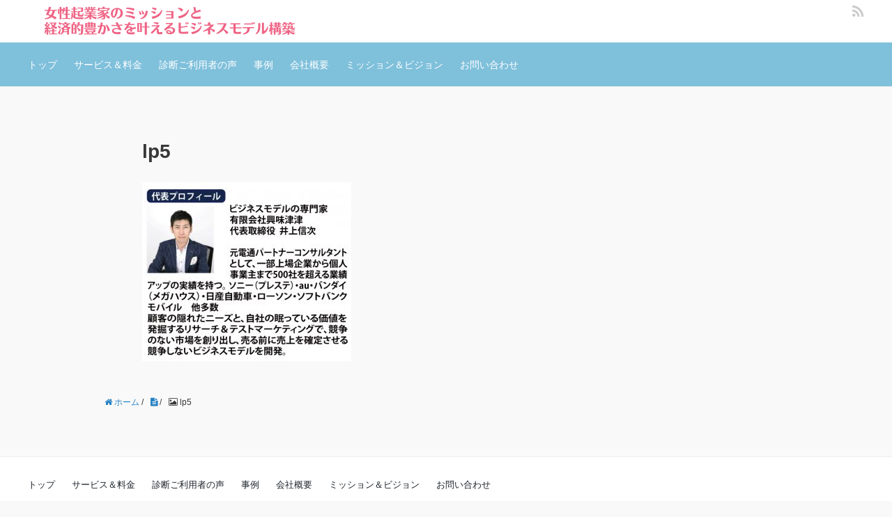

--- FILE ---
content_type: text/html; charset=UTF-8
request_url: https://shin-2.com/n/lp5/
body_size: 38761
content:
<!DOCTYPE HTML>
<html lang="ja">
<head prefix="og: http://ogp.me/ns# fb: http://ogp.me/ns/fb# article: http://ogp.me/ns/article#">
	<meta charset="UTF-8">
	
	<meta name="viewport" content="width=device-width,initial-scale=1.0">
	<!--[if lt IE 9]>
    <script src="http://html5shiv.googlecode.com/svn/trunk/html5.js"></script>
  <![endif]-->


		<!-- All in One SEO 4.0.18 -->
		<title>lp5 | 女性起業家のミッション実現と経済的豊かさを叶えるビジネスモデル構築</title>
		<meta property="og:site_name" content="女性起業家のミッション実現と経済的豊かさを叶えるビジネスモデル構築 |" />
		<meta property="og:type" content="article" />
		<meta property="og:title" content="lp5 | 女性起業家のミッション実現と経済的豊かさを叶えるビジネスモデル構築" />
		<meta property="article:published_time" content="2019-01-03T17:33:09Z" />
		<meta property="article:modified_time" content="2019-01-03T17:33:09Z" />
		<meta property="twitter:card" content="summary" />
		<meta property="twitter:domain" content="shin-2.com" />
		<meta property="twitter:title" content="lp5 | 女性起業家のミッション実現と経済的豊かさを叶えるビジネスモデル構築" />
		<meta name="google" content="nositelinkssearchbox" />
		<script type="application/ld+json" class="aioseo-schema">
			{"@context":"https:\/\/schema.org","@graph":[{"@type":"WebSite","@id":"https:\/\/shin-2.com\/#website","url":"https:\/\/shin-2.com\/","name":"\u5973\u6027\u8d77\u696d\u5bb6\u306e\u30df\u30c3\u30b7\u30e7\u30f3\u5b9f\u73fe\u3068\u7d4c\u6e08\u7684\u8c4a\u304b\u3055\u3092\u53f6\u3048\u308b\u30d3\u30b8\u30cd\u30b9\u30e2\u30c7\u30eb\u69cb\u7bc9","publisher":{"@id":"https:\/\/shin-2.com\/#organization"}},{"@type":"Organization","@id":"https:\/\/shin-2.com\/#organization","name":"\u5973\u6027\u8d77\u696d\u5bb6\u306e\u30df\u30c3\u30b7\u30e7\u30f3\u5b9f\u73fe\u3068\u7d4c\u6e08\u7684\u8c4a\u304b\u3055\u3092\u53f6\u3048\u308b\u30d3\u30b8\u30cd\u30b9\u30e2\u30c7\u30eb\u69cb\u7bc9","url":"https:\/\/shin-2.com\/"},{"@type":"BreadcrumbList","@id":"https:\/\/shin-2.com\/n\/lp5\/#breadcrumblist","itemListElement":[{"@type":"ListItem","@id":"https:\/\/shin-2.com\/#listItem","position":"1","item":{"@id":"https:\/\/shin-2.com\/#item","name":"\u30db\u30fc\u30e0","url":"https:\/\/shin-2.com\/"},"nextItem":"https:\/\/shin-2.com\/n\/lp5\/#listItem"},{"@type":"ListItem","@id":"https:\/\/shin-2.com\/n\/lp5\/#listItem","position":"2","item":{"@id":"https:\/\/shin-2.com\/n\/lp5\/#item","name":"lp5","url":"https:\/\/shin-2.com\/n\/lp5\/"},"previousItem":"https:\/\/shin-2.com\/#listItem"}]},{"@type":"Person","@id":"https:\/\/shin-2.com\/author\/shinji-inoue\/#author","url":"https:\/\/shin-2.com\/author\/shinji-inoue\/","name":"shinji.inoue","image":{"@type":"ImageObject","@id":"https:\/\/shin-2.com\/n\/lp5\/#authorImage","url":"https:\/\/secure.gravatar.com\/avatar\/375a2acf283241995b6de26250553da2?s=96&d=mm&r=g","width":"96","height":"96","caption":"shinji.inoue"}},{"@type":"ItemPage","@id":"https:\/\/shin-2.com\/n\/lp5\/#itempage","url":"https:\/\/shin-2.com\/n\/lp5\/","name":"lp5 | \u5973\u6027\u8d77\u696d\u5bb6\u306e\u30df\u30c3\u30b7\u30e7\u30f3\u5b9f\u73fe\u3068\u7d4c\u6e08\u7684\u8c4a\u304b\u3055\u3092\u53f6\u3048\u308b\u30d3\u30b8\u30cd\u30b9\u30e2\u30c7\u30eb\u69cb\u7bc9","inLanguage":"ja","isPartOf":{"@id":"https:\/\/shin-2.com\/#website"},"breadcrumb":{"@id":"https:\/\/shin-2.com\/n\/lp5\/#breadcrumblist"},"datePublished":"2019-01-03T17:33:09+09:00","dateModified":"2019-01-03T17:33:09+09:00"}]}
		</script>
		<!-- All in One SEO -->

	    <script>
	        var ajaxurl = "https://shin-2.com/symbio/wp-admin/admin-ajax.php";
	    </script>
	<meta name="keywords" content="" />
<meta name="description" content="" />
<meta name="robots" content="index" />
<meta property="og:title" content="lp5" />
<meta property="og:type" content="article" />
<meta property="og:description" content="" />
<meta property="og:url" content="https://shin-2.com/n/lp5/" />
<meta property="og:image" content="" />
<meta property="og:locale" content="ja_JP" />
<meta property="og:site_name" content="女性起業家のミッション実現と経済的豊かさを叶えるビジネスモデル構築" />
<link href="https://plus.google.com/" rel="publisher" />
		<!-- This site uses the Google Analytics by MonsterInsights plugin v7.16.2 - Using Analytics tracking - https://www.monsterinsights.com/ -->
							<script src="//www.googletagmanager.com/gtag/js?id=UA-31095612-1"  type="text/javascript" data-cfasync="false"></script>
			<script type="text/javascript" data-cfasync="false">
				var mi_version = '7.16.2';
				var mi_track_user = true;
				var mi_no_track_reason = '';
				
								var disableStr = 'ga-disable-UA-31095612-1';

				/* Function to detect opted out users */
				function __gtagTrackerIsOptedOut() {
					return document.cookie.indexOf( disableStr + '=true' ) > - 1;
				}

				/* Disable tracking if the opt-out cookie exists. */
				if ( __gtagTrackerIsOptedOut() ) {
					window[disableStr] = true;
				}

				/* Opt-out function */
				function __gtagTrackerOptout() {
					document.cookie = disableStr + '=true; expires=Thu, 31 Dec 2099 23:59:59 UTC; path=/';
					window[disableStr] = true;
				}

				if ( 'undefined' === typeof gaOptout ) {
					function gaOptout() {
						__gtagTrackerOptout();
					}
				}
								window.dataLayer = window.dataLayer || [];
				if ( mi_track_user ) {
					function __gtagTracker() {dataLayer.push( arguments );}
					__gtagTracker( 'js', new Date() );
					__gtagTracker( 'set', {
						'developer_id.dZGIzZG' : true,
						                    });
					__gtagTracker( 'config', 'UA-31095612-1', {
						forceSSL:true,					} );
										window.gtag = __gtagTracker;										(
						function () {
							/* https://developers.google.com/analytics/devguides/collection/analyticsjs/ */
							/* ga and __gaTracker compatibility shim. */
							var noopfn = function () {
								return null;
							};
							var newtracker = function () {
								return new Tracker();
							};
							var Tracker = function () {
								return null;
							};
							var p = Tracker.prototype;
							p.get = noopfn;
							p.set = noopfn;
							p.send = function (){
								var args = Array.prototype.slice.call(arguments);
								args.unshift( 'send' );
								__gaTracker.apply(null, args);
							};
							var __gaTracker = function () {
								var len = arguments.length;
								if ( len === 0 ) {
									return;
								}
								var f = arguments[len - 1];
								if ( typeof f !== 'object' || f === null || typeof f.hitCallback !== 'function' ) {
									if ( 'send' === arguments[0] ) {
										var hitConverted, hitObject = false, action;
										if ( 'event' === arguments[1] ) {
											if ( 'undefined' !== typeof arguments[3] ) {
												hitObject = {
													'eventAction': arguments[3],
													'eventCategory': arguments[2],
													'eventLabel': arguments[4],
													'value': arguments[5] ? arguments[5] : 1,
												}
											}
										}
										if ( typeof arguments[2] === 'object' ) {
											hitObject = arguments[2];
										}
										if ( 'undefined' !== typeof (
											arguments[1].hitType
										) ) {
											hitObject = arguments[1];
										}
										if ( hitObject ) {
											action = 'timing' === arguments[1].hitType ? 'timing_complete' : hitObject.eventAction;
											hitConverted = mapArgs( hitObject );
											__gtagTracker( 'event', action, hitConverted );
										}
									}
									return;
								}

								function mapArgs( args ) {
									var gaKey, hit = {};
									var gaMap = {
										'eventCategory': 'event_category',
										'eventAction': 'event_action',
										'eventLabel': 'event_label',
										'eventValue': 'event_value',
										'nonInteraction': 'non_interaction',
										'timingCategory': 'event_category',
										'timingVar': 'name',
										'timingValue': 'value',
										'timingLabel': 'event_label',
									};
									for ( gaKey in gaMap ) {
										if ( 'undefined' !== typeof args[gaKey] ) {
											hit[gaMap[gaKey]] = args[gaKey];
										}
									}
									return hit;
								}

								try {
									f.hitCallback();
								} catch ( ex ) {
								}
							};
							__gaTracker.create = newtracker;
							__gaTracker.getByName = newtracker;
							__gaTracker.getAll = function () {
								return [];
							};
							__gaTracker.remove = noopfn;
							__gaTracker.loaded = true;
							window['__gaTracker'] = __gaTracker;
						}
					)();
									} else {
										console.log( "" );
					( function () {
							function __gtagTracker() {
								return null;
							}
							window['__gtagTracker'] = __gtagTracker;
							window['gtag'] = __gtagTracker;
					} )();
									}
			</script>
				<!-- / Google Analytics by MonsterInsights -->
		<script type="text/javascript">
window._wpemojiSettings = {"baseUrl":"https:\/\/s.w.org\/images\/core\/emoji\/14.0.0\/72x72\/","ext":".png","svgUrl":"https:\/\/s.w.org\/images\/core\/emoji\/14.0.0\/svg\/","svgExt":".svg","source":{"concatemoji":"https:\/\/shin-2.com\/symbio\/wp-includes\/js\/wp-emoji-release.min.js?ver=6.2.8"}};
/*! This file is auto-generated */
!function(e,a,t){var n,r,o,i=a.createElement("canvas"),p=i.getContext&&i.getContext("2d");function s(e,t){p.clearRect(0,0,i.width,i.height),p.fillText(e,0,0);e=i.toDataURL();return p.clearRect(0,0,i.width,i.height),p.fillText(t,0,0),e===i.toDataURL()}function c(e){var t=a.createElement("script");t.src=e,t.defer=t.type="text/javascript",a.getElementsByTagName("head")[0].appendChild(t)}for(o=Array("flag","emoji"),t.supports={everything:!0,everythingExceptFlag:!0},r=0;r<o.length;r++)t.supports[o[r]]=function(e){if(p&&p.fillText)switch(p.textBaseline="top",p.font="600 32px Arial",e){case"flag":return s("\ud83c\udff3\ufe0f\u200d\u26a7\ufe0f","\ud83c\udff3\ufe0f\u200b\u26a7\ufe0f")?!1:!s("\ud83c\uddfa\ud83c\uddf3","\ud83c\uddfa\u200b\ud83c\uddf3")&&!s("\ud83c\udff4\udb40\udc67\udb40\udc62\udb40\udc65\udb40\udc6e\udb40\udc67\udb40\udc7f","\ud83c\udff4\u200b\udb40\udc67\u200b\udb40\udc62\u200b\udb40\udc65\u200b\udb40\udc6e\u200b\udb40\udc67\u200b\udb40\udc7f");case"emoji":return!s("\ud83e\udef1\ud83c\udffb\u200d\ud83e\udef2\ud83c\udfff","\ud83e\udef1\ud83c\udffb\u200b\ud83e\udef2\ud83c\udfff")}return!1}(o[r]),t.supports.everything=t.supports.everything&&t.supports[o[r]],"flag"!==o[r]&&(t.supports.everythingExceptFlag=t.supports.everythingExceptFlag&&t.supports[o[r]]);t.supports.everythingExceptFlag=t.supports.everythingExceptFlag&&!t.supports.flag,t.DOMReady=!1,t.readyCallback=function(){t.DOMReady=!0},t.supports.everything||(n=function(){t.readyCallback()},a.addEventListener?(a.addEventListener("DOMContentLoaded",n,!1),e.addEventListener("load",n,!1)):(e.attachEvent("onload",n),a.attachEvent("onreadystatechange",function(){"complete"===a.readyState&&t.readyCallback()})),(e=t.source||{}).concatemoji?c(e.concatemoji):e.wpemoji&&e.twemoji&&(c(e.twemoji),c(e.wpemoji)))}(window,document,window._wpemojiSettings);
</script>
<style type="text/css">
img.wp-smiley,
img.emoji {
	display: inline !important;
	border: none !important;
	box-shadow: none !important;
	height: 1em !important;
	width: 1em !important;
	margin: 0 0.07em !important;
	vertical-align: -0.1em !important;
	background: none !important;
	padding: 0 !important;
}
</style>
	<link rel='stylesheet' id='base-css-css' href='https://shin-2.com/symbio/wp-content/themes/xeory_base/base.css?ver=6.2.8' type='text/css' media='all' />
<link rel='stylesheet' id='main-css-css' href='https://shin-2.com/symbio/wp-content/themes/xeory_base_child/style.css?ver=6.2.8' type='text/css' media='all' />
<link rel='stylesheet' id='font-awesome-css' href='https://shin-2.com/symbio/wp-content/plugins/elementor/assets/lib/font-awesome/css/font-awesome.min.css?ver=4.7.0' type='text/css' media='all' />
<link rel='stylesheet' id='wp-block-library-css' href='https://shin-2.com/symbio/wp-includes/css/dist/block-library/style.min.css?ver=6.2.8' type='text/css' media='all' />
<link rel='stylesheet' id='classic-theme-styles-css' href='https://shin-2.com/symbio/wp-includes/css/classic-themes.min.css?ver=6.2.8' type='text/css' media='all' />
<style id='global-styles-inline-css' type='text/css'>
body{--wp--preset--color--black: #000000;--wp--preset--color--cyan-bluish-gray: #abb8c3;--wp--preset--color--white: #ffffff;--wp--preset--color--pale-pink: #f78da7;--wp--preset--color--vivid-red: #cf2e2e;--wp--preset--color--luminous-vivid-orange: #ff6900;--wp--preset--color--luminous-vivid-amber: #fcb900;--wp--preset--color--light-green-cyan: #7bdcb5;--wp--preset--color--vivid-green-cyan: #00d084;--wp--preset--color--pale-cyan-blue: #8ed1fc;--wp--preset--color--vivid-cyan-blue: #0693e3;--wp--preset--color--vivid-purple: #9b51e0;--wp--preset--gradient--vivid-cyan-blue-to-vivid-purple: linear-gradient(135deg,rgba(6,147,227,1) 0%,rgb(155,81,224) 100%);--wp--preset--gradient--light-green-cyan-to-vivid-green-cyan: linear-gradient(135deg,rgb(122,220,180) 0%,rgb(0,208,130) 100%);--wp--preset--gradient--luminous-vivid-amber-to-luminous-vivid-orange: linear-gradient(135deg,rgba(252,185,0,1) 0%,rgba(255,105,0,1) 100%);--wp--preset--gradient--luminous-vivid-orange-to-vivid-red: linear-gradient(135deg,rgba(255,105,0,1) 0%,rgb(207,46,46) 100%);--wp--preset--gradient--very-light-gray-to-cyan-bluish-gray: linear-gradient(135deg,rgb(238,238,238) 0%,rgb(169,184,195) 100%);--wp--preset--gradient--cool-to-warm-spectrum: linear-gradient(135deg,rgb(74,234,220) 0%,rgb(151,120,209) 20%,rgb(207,42,186) 40%,rgb(238,44,130) 60%,rgb(251,105,98) 80%,rgb(254,248,76) 100%);--wp--preset--gradient--blush-light-purple: linear-gradient(135deg,rgb(255,206,236) 0%,rgb(152,150,240) 100%);--wp--preset--gradient--blush-bordeaux: linear-gradient(135deg,rgb(254,205,165) 0%,rgb(254,45,45) 50%,rgb(107,0,62) 100%);--wp--preset--gradient--luminous-dusk: linear-gradient(135deg,rgb(255,203,112) 0%,rgb(199,81,192) 50%,rgb(65,88,208) 100%);--wp--preset--gradient--pale-ocean: linear-gradient(135deg,rgb(255,245,203) 0%,rgb(182,227,212) 50%,rgb(51,167,181) 100%);--wp--preset--gradient--electric-grass: linear-gradient(135deg,rgb(202,248,128) 0%,rgb(113,206,126) 100%);--wp--preset--gradient--midnight: linear-gradient(135deg,rgb(2,3,129) 0%,rgb(40,116,252) 100%);--wp--preset--duotone--dark-grayscale: url('#wp-duotone-dark-grayscale');--wp--preset--duotone--grayscale: url('#wp-duotone-grayscale');--wp--preset--duotone--purple-yellow: url('#wp-duotone-purple-yellow');--wp--preset--duotone--blue-red: url('#wp-duotone-blue-red');--wp--preset--duotone--midnight: url('#wp-duotone-midnight');--wp--preset--duotone--magenta-yellow: url('#wp-duotone-magenta-yellow');--wp--preset--duotone--purple-green: url('#wp-duotone-purple-green');--wp--preset--duotone--blue-orange: url('#wp-duotone-blue-orange');--wp--preset--font-size--small: 13px;--wp--preset--font-size--medium: 20px;--wp--preset--font-size--large: 36px;--wp--preset--font-size--x-large: 42px;--wp--preset--spacing--20: 0.44rem;--wp--preset--spacing--30: 0.67rem;--wp--preset--spacing--40: 1rem;--wp--preset--spacing--50: 1.5rem;--wp--preset--spacing--60: 2.25rem;--wp--preset--spacing--70: 3.38rem;--wp--preset--spacing--80: 5.06rem;--wp--preset--shadow--natural: 6px 6px 9px rgba(0, 0, 0, 0.2);--wp--preset--shadow--deep: 12px 12px 50px rgba(0, 0, 0, 0.4);--wp--preset--shadow--sharp: 6px 6px 0px rgba(0, 0, 0, 0.2);--wp--preset--shadow--outlined: 6px 6px 0px -3px rgba(255, 255, 255, 1), 6px 6px rgba(0, 0, 0, 1);--wp--preset--shadow--crisp: 6px 6px 0px rgba(0, 0, 0, 1);}:where(.is-layout-flex){gap: 0.5em;}body .is-layout-flow > .alignleft{float: left;margin-inline-start: 0;margin-inline-end: 2em;}body .is-layout-flow > .alignright{float: right;margin-inline-start: 2em;margin-inline-end: 0;}body .is-layout-flow > .aligncenter{margin-left: auto !important;margin-right: auto !important;}body .is-layout-constrained > .alignleft{float: left;margin-inline-start: 0;margin-inline-end: 2em;}body .is-layout-constrained > .alignright{float: right;margin-inline-start: 2em;margin-inline-end: 0;}body .is-layout-constrained > .aligncenter{margin-left: auto !important;margin-right: auto !important;}body .is-layout-constrained > :where(:not(.alignleft):not(.alignright):not(.alignfull)){max-width: var(--wp--style--global--content-size);margin-left: auto !important;margin-right: auto !important;}body .is-layout-constrained > .alignwide{max-width: var(--wp--style--global--wide-size);}body .is-layout-flex{display: flex;}body .is-layout-flex{flex-wrap: wrap;align-items: center;}body .is-layout-flex > *{margin: 0;}:where(.wp-block-columns.is-layout-flex){gap: 2em;}.has-black-color{color: var(--wp--preset--color--black) !important;}.has-cyan-bluish-gray-color{color: var(--wp--preset--color--cyan-bluish-gray) !important;}.has-white-color{color: var(--wp--preset--color--white) !important;}.has-pale-pink-color{color: var(--wp--preset--color--pale-pink) !important;}.has-vivid-red-color{color: var(--wp--preset--color--vivid-red) !important;}.has-luminous-vivid-orange-color{color: var(--wp--preset--color--luminous-vivid-orange) !important;}.has-luminous-vivid-amber-color{color: var(--wp--preset--color--luminous-vivid-amber) !important;}.has-light-green-cyan-color{color: var(--wp--preset--color--light-green-cyan) !important;}.has-vivid-green-cyan-color{color: var(--wp--preset--color--vivid-green-cyan) !important;}.has-pale-cyan-blue-color{color: var(--wp--preset--color--pale-cyan-blue) !important;}.has-vivid-cyan-blue-color{color: var(--wp--preset--color--vivid-cyan-blue) !important;}.has-vivid-purple-color{color: var(--wp--preset--color--vivid-purple) !important;}.has-black-background-color{background-color: var(--wp--preset--color--black) !important;}.has-cyan-bluish-gray-background-color{background-color: var(--wp--preset--color--cyan-bluish-gray) !important;}.has-white-background-color{background-color: var(--wp--preset--color--white) !important;}.has-pale-pink-background-color{background-color: var(--wp--preset--color--pale-pink) !important;}.has-vivid-red-background-color{background-color: var(--wp--preset--color--vivid-red) !important;}.has-luminous-vivid-orange-background-color{background-color: var(--wp--preset--color--luminous-vivid-orange) !important;}.has-luminous-vivid-amber-background-color{background-color: var(--wp--preset--color--luminous-vivid-amber) !important;}.has-light-green-cyan-background-color{background-color: var(--wp--preset--color--light-green-cyan) !important;}.has-vivid-green-cyan-background-color{background-color: var(--wp--preset--color--vivid-green-cyan) !important;}.has-pale-cyan-blue-background-color{background-color: var(--wp--preset--color--pale-cyan-blue) !important;}.has-vivid-cyan-blue-background-color{background-color: var(--wp--preset--color--vivid-cyan-blue) !important;}.has-vivid-purple-background-color{background-color: var(--wp--preset--color--vivid-purple) !important;}.has-black-border-color{border-color: var(--wp--preset--color--black) !important;}.has-cyan-bluish-gray-border-color{border-color: var(--wp--preset--color--cyan-bluish-gray) !important;}.has-white-border-color{border-color: var(--wp--preset--color--white) !important;}.has-pale-pink-border-color{border-color: var(--wp--preset--color--pale-pink) !important;}.has-vivid-red-border-color{border-color: var(--wp--preset--color--vivid-red) !important;}.has-luminous-vivid-orange-border-color{border-color: var(--wp--preset--color--luminous-vivid-orange) !important;}.has-luminous-vivid-amber-border-color{border-color: var(--wp--preset--color--luminous-vivid-amber) !important;}.has-light-green-cyan-border-color{border-color: var(--wp--preset--color--light-green-cyan) !important;}.has-vivid-green-cyan-border-color{border-color: var(--wp--preset--color--vivid-green-cyan) !important;}.has-pale-cyan-blue-border-color{border-color: var(--wp--preset--color--pale-cyan-blue) !important;}.has-vivid-cyan-blue-border-color{border-color: var(--wp--preset--color--vivid-cyan-blue) !important;}.has-vivid-purple-border-color{border-color: var(--wp--preset--color--vivid-purple) !important;}.has-vivid-cyan-blue-to-vivid-purple-gradient-background{background: var(--wp--preset--gradient--vivid-cyan-blue-to-vivid-purple) !important;}.has-light-green-cyan-to-vivid-green-cyan-gradient-background{background: var(--wp--preset--gradient--light-green-cyan-to-vivid-green-cyan) !important;}.has-luminous-vivid-amber-to-luminous-vivid-orange-gradient-background{background: var(--wp--preset--gradient--luminous-vivid-amber-to-luminous-vivid-orange) !important;}.has-luminous-vivid-orange-to-vivid-red-gradient-background{background: var(--wp--preset--gradient--luminous-vivid-orange-to-vivid-red) !important;}.has-very-light-gray-to-cyan-bluish-gray-gradient-background{background: var(--wp--preset--gradient--very-light-gray-to-cyan-bluish-gray) !important;}.has-cool-to-warm-spectrum-gradient-background{background: var(--wp--preset--gradient--cool-to-warm-spectrum) !important;}.has-blush-light-purple-gradient-background{background: var(--wp--preset--gradient--blush-light-purple) !important;}.has-blush-bordeaux-gradient-background{background: var(--wp--preset--gradient--blush-bordeaux) !important;}.has-luminous-dusk-gradient-background{background: var(--wp--preset--gradient--luminous-dusk) !important;}.has-pale-ocean-gradient-background{background: var(--wp--preset--gradient--pale-ocean) !important;}.has-electric-grass-gradient-background{background: var(--wp--preset--gradient--electric-grass) !important;}.has-midnight-gradient-background{background: var(--wp--preset--gradient--midnight) !important;}.has-small-font-size{font-size: var(--wp--preset--font-size--small) !important;}.has-medium-font-size{font-size: var(--wp--preset--font-size--medium) !important;}.has-large-font-size{font-size: var(--wp--preset--font-size--large) !important;}.has-x-large-font-size{font-size: var(--wp--preset--font-size--x-large) !important;}
.wp-block-navigation a:where(:not(.wp-element-button)){color: inherit;}
:where(.wp-block-columns.is-layout-flex){gap: 2em;}
.wp-block-pullquote{font-size: 1.5em;line-height: 1.6;}
</style>
<link rel='stylesheet' id='contact-form-7-css' href='https://shin-2.com/symbio/wp-content/plugins/contact-form-7/includes/css/styles.css?ver=5.4' type='text/css' media='all' />
<link rel='stylesheet' id='theme-my-login-css' href='https://shin-2.com/symbio/wp-content/plugins/theme-my-login/assets/styles/theme-my-login.min.css?ver=7.0.15' type='text/css' media='all' />
<link rel='stylesheet' id='monsterinsights-popular-posts-style-css' href='https://shin-2.com/symbio/wp-content/plugins/google-analytics-for-wordpress/assets/css/frontend.min.css?ver=7.16.2' type='text/css' media='all' />
<link rel='stylesheet' id='yesno_style-css' href='https://shin-2.com/symbio/wp-content/plugins/yesno/css/style.css?ver=1.0.11' type='text/css' media='all' />
<script type='text/javascript' id='monsterinsights-frontend-script-js-extra'>
/* <![CDATA[ */
var monsterinsights_frontend = {"js_events_tracking":"true","download_extensions":"doc,pdf,ppt,zip,xls,docx,pptx,xlsx","inbound_paths":"[]","home_url":"https:\/\/shin-2.com","hash_tracking":"false","ua":"UA-31095612-1"};
/* ]]> */
</script>
<script type='text/javascript' src='https://shin-2.com/symbio/wp-content/plugins/google-analytics-for-wordpress/assets/js/frontend-gtag.min.js?ver=7.16.2' id='monsterinsights-frontend-script-js'></script>
<script type='text/javascript' src='https://shin-2.com/symbio/wp-includes/js/jquery/jquery.min.js?ver=3.6.4' id='jquery-core-js'></script>
<script type='text/javascript' src='https://shin-2.com/symbio/wp-includes/js/jquery/jquery-migrate.min.js?ver=3.4.0' id='jquery-migrate-js'></script>
<link rel="https://api.w.org/" href="https://shin-2.com/wp-json/" /><link rel="alternate" type="application/json" href="https://shin-2.com/wp-json/wp/v2/media/562" /><link rel="EditURI" type="application/rsd+xml" title="RSD" href="https://shin-2.com/symbio/xmlrpc.php?rsd" />
<link rel="wlwmanifest" type="application/wlwmanifest+xml" href="https://shin-2.com/symbio/wp-includes/wlwmanifest.xml" />
<meta name="generator" content="WordPress 6.2.8" />
<link rel='shortlink' href='https://shin-2.com/?p=562' />
<link rel="alternate" type="application/json+oembed" href="https://shin-2.com/wp-json/oembed/1.0/embed?url=https%3A%2F%2Fshin-2.com%2Fn%2Flp5%2F" />
<link rel="alternate" type="text/xml+oembed" href="https://shin-2.com/wp-json/oembed/1.0/embed?url=https%3A%2F%2Fshin-2.com%2Fn%2Flp5%2F&#038;format=xml" />
		<style type="text/css" id="wp-custom-css">
			.post-title {
 /* margin: 0 0 36pxt */
  margin: 0 !important;
  font-size: 28px;
  clear: both;
  font-weight: bold;
}

/*　yes no*/
.yesno_q dt span {
    padding: 1rem;
    font-size: 2rem;
    font-weight: bold;
    background: #ff0066;
    color: #fff;
    border-radius: 10px;
}

ul#choices li button {
    width: 100%;
    padding: 0.7em;
    margin-bottom: 3px;
    font-size: 1.25rem;
    border-radius: 10px;
	border: 1px solid #ffffff;
    background: #ff6699;
    color: #ffffff;
}

ul#choices li button:hover {
    background: #ff0066;
}

.single-lp #lp-header h1 {
    font-size: 32px;
    color: #ff0066;
    padding-bottom: 5px;
    border-bottom: 1px solid #ffffff;
}

.post-content dl dd {
    margin: 0 0 20px;
    border-left: 4px solid #ffffff;
    padding: 0 0 0 10px;
}

/*　yes no終わり*/


.single-lp #lp-header h1 {
    font-size: 32px;
    color: #ff0066;
	font-weight:bold;
    padding-bottom: 5px;
    border-bottom: 1px solid #ffffff;
}


#gnav {
    margin-top: -1px;
    background: #7fc0db;
    border-top: 1px #7fc0db solid;
    border-bottom: 1px #efefef solid;
    font-size: 14px;
}

#gnav li a {
    display: block;
    border-top: 1px #7fc0db solid;
    margin-top: -1px;
    padding: 20px 0px;
    color: #fff;
    background: #7fc0db;
    text-decoration: none;
    -webkit-transition: background .3s ease-in-out;
    transition: background .3s ease-in-out;
}

.side-widget .side-title {
    margin: 0 0 32px;
    font-size: 15px;
    color: #ffffff;
    background-color: #7fc0db !important;
    border-radius: 3px;
    padding: 2px 10px;
    margin: 0;
}		</style>
		

</head>

<body id="#top" class="attachment attachment-template-default attachmentid-562 attachment-jpeg one-column default elementor-default elementor-kit-765" itemschope="itemscope" itemtype="http://schema.org/WebPage">

  <div id="fb-root"></div>
<script>(function(d, s, id) {
  var js, fjs = d.getElementsByTagName(s)[0];
  if (d.getElementById(id)) return;
  js = d.createElement(s); js.id = id;
  js.src = "//connect.facebook.net/ja_JP/sdk.js#xfbml=1&version=v2.8&appId=";
  fjs.parentNode.insertBefore(js, fjs);
}(document, 'script', 'facebook-jssdk'));</script>


<header id="header" role="banner" itemscope="itemscope" itemtype="http://schema.org/WPHeader">
  <div class="wrap">
          <p id="logo" itemprop="headline">
        <a href="https://shin-2.com"><img src="https://shin-2.com/symbio/wp-content/uploads/2023/06/04a828f1c9b11522455e37eebeb10271.png" alt="女性起業家のミッション実現と経済的豊かさを叶えるビジネスモデル構築" /></a>
      </p>

  <div id="header-sns" class="sp-hide"><ul><li class="feedly_icon"><a target="_blank" href="http://cloud.feedly.com/#subscription%2Ffeed%2Fhttps%3A%2F%2Fshin-2.com%2Ffeed%2F"><i class="fa fa-rss"></i></a></li></ul></div>
        <div id="header-menu-tog"> <a href="#"><i class="fa fa-align-justify"></i></a></div>
  </div>
</header>

<!-- start global nav  -->
<!---->
<nav id="gnav" role="navigation" itemscope="itemscope" itemtype="http://scheme.org/SiteNavigationElement">
  <div class="wrap">
  <div id="gnav-container" class="gnav-container"><ul id="gnav-ul" class="clearfix"><li id="menu-item-1117" class="menu-item menu-item-type-post_type menu-item-object-page menu-item-home menu-item-1117 "><a href="https://shin-2.com/">トップ</a></li>
<li id="menu-item-219" class="menu-item menu-item-type-custom menu-item-object-custom menu-item-219"><a href="https://shin-2.com/service/">サービス＆料金</a></li>
<li id="menu-item-593" class="menu-item menu-item-type-post_type menu-item-object-post menu-item-593"><a href="https://shin-2.com/shindanvoice/">診断ご利用者の声</a></li>
<li id="menu-item-227" class="menu-item menu-item-type-custom menu-item-object-custom menu-item-227"><a href="https://shin-2.com/case/">事例</a></li>
<li id="menu-item-223" class="menu-item menu-item-type-custom menu-item-object-custom menu-item-223"><a href="https://shin-2.com/company/">会社概要</a></li>
<li id="menu-item-515" class="menu-item menu-item-type-post_type menu-item-object-post menu-item-515"><a href="https://shin-2.com/vision/">ミッション＆ビジョン</a></li>
<li id="menu-item-254" class="menu-item menu-item-type-custom menu-item-object-custom menu-item-254"><a href="https://shin-2.com/contactus/">お問い合わせ</a></li>
</ul></div>    </div>
</nav>


<div id="content">


<div class="wrap clearfix">

<!--
  <ol class="breadcrumb clearfix"><li itemscope="itemscope" itemtype="http://data-vocabulary.org/Breadcrumb"><a href="https://shin-2.com" itemprop="url"><i class="fa fa-home"></i> <span itemprop="title">ホーム</span></a> / </li><li itemscope="itemscope" itemtype="http://data-vocabulary.org/Breadcrumb"><a href="https://shin-2.com/n/" itemprop="url"><i class="fa fa-file-text"></i> <span itemprop="title"></span></a> / </li><li><i class="fa fa-picture-o"></i> lp5</li></ol> パンくずを下に移動
-->
  <div id="main"class="col-md-10 col-md-offset-1" role="main" itemprop="mainContentOfPage">

    <div class="main-inner">

    

        <article id="post-562" class="post-562 attachment type-attachment status-inherit hentry" itemscope="itemscope" itemtype="http://schema.org/CreativeWork">

      <header class="post-header">
        <h1 class="post-title" itemprop="headline">lp5</h1>
      </header>

      <section class="post-content" itemprop="text">
      
      
        <p class="attachment"><a href='https://shin-2.com/symbio/wp-content/uploads/2019/01/lp5.jpg'><img width="300" height="257" src="https://shin-2.com/symbio/wp-content/uploads/2019/01/lp5-300x257.jpg" class="attachment-medium size-medium" alt="" decoding="async" loading="lazy" srcset="https://shin-2.com/symbio/wp-content/uploads/2019/01/lp5-300x257.jpg 300w, https://shin-2.com/symbio/wp-content/uploads/2019/01/lp5-250x214.jpg 250w, https://shin-2.com/symbio/wp-content/uploads/2019/01/lp5-282x242.jpg 282w, https://shin-2.com/symbio/wp-content/uploads/2019/01/lp5.jpg 595w" sizes="(max-width: 300px) 100vw, 300px" /></a></p>
      </section>


    </article>

<!--　パンくずを下に移動　-->
  <ol class="breadcrumb clearfix"><li itemscope="itemscope" itemtype="http://data-vocabulary.org/Breadcrumb"><a href="https://shin-2.com" itemprop="url"><i class="fa fa-home"></i> <span itemprop="title">ホーム</span></a> / </li><li itemscope="itemscope" itemtype="http://data-vocabulary.org/Breadcrumb"><a href="https://shin-2.com/n/" itemprop="url"><i class="fa fa-file-text"></i> <span itemprop="title"></span></a> / </li><li><i class="fa fa-picture-o"></i> lp5</li></ol> 

        
    </div><!-- /main-inner -->
  </div><!-- /main -->

  <div id="side" class="col-md-4" role="complementary" itemscope="itemscope" itemtype="http://schema.org/WPSideBar">
    <div class="side-inner">
      <div class="side-widget-area">
        
      <div id="recent-posts-3" class="widget_recent_entries side-widget"><div class="side-widget-inner"><h4 class="side-title"><span class="widget-title-inner">最新の投稿</span></h4><ul><li><a href="https://shin-2.com/?post_type=post&p=591">診断ご利用者の声</a></li><li><a href="https://shin-2.com/?post_type=post&p=149">サービス＆料金</a></li><li><a href="https://shin-2.com/?post_type=post&p=251">お問い合せ</a></li><li><a href="https://shin-2.com/?post_type=post&p=152">成功事例</a></li><li><a href="https://shin-2.com/?post_type=post&p=122">会社概要</a></li><li><a href="https://shin-2.com/?post_type=post&p=1">ミッション＆ビジョン</a></li></ul></div></div>      </div><!-- //side-widget-area -->
      
    </div>
  </div><!-- /side -->
  
</div><!-- /wrap -->

</div><!-- /content -->

<footer id="footer">
  <div class="footer-01">
    <div class="wrap">
        <nav class="menu-%e3%83%88%e3%83%83%e3%83%97%e3%83%a1%e3%83%8b%e3%83%a5%e3%83%bc-container"><ul id="footer-nav" class=""><li class="menu-item menu-item-type-post_type menu-item-object-page menu-item-home menu-item-1117 "><a href="https://shin-2.com/">トップ</a></li>
<li class="menu-item menu-item-type-custom menu-item-object-custom menu-item-219"><a href="https://shin-2.com/service/">サービス＆料金</a></li>
<li class="menu-item menu-item-type-post_type menu-item-object-post menu-item-593"><a href="https://shin-2.com/shindanvoice/">診断ご利用者の声</a></li>
<li class="menu-item menu-item-type-custom menu-item-object-custom menu-item-227"><a href="https://shin-2.com/case/">事例</a></li>
<li class="menu-item menu-item-type-custom menu-item-object-custom menu-item-223"><a href="https://shin-2.com/company/">会社概要</a></li>
<li class="menu-item menu-item-type-post_type menu-item-object-post menu-item-515"><a href="https://shin-2.com/vision/">ミッション＆ビジョン</a></li>
<li class="menu-item menu-item-type-custom menu-item-object-custom menu-item-254"><a href="https://shin-2.com/contactus/">お問い合わせ</a></li>
</ul></nav>    </div><!-- /wrap -->
  </div><!-- /footer-01 -->
  <div class="footer-02">
    <div class="wrap">
      <p class="footer-copy">
        c Copyright 2026 女性起業家のミッション実現と経済的豊かさを叶えるビジネスモデル構築. All rights reserved.
      </p>
    </div><!-- /wrap -->
  </div><!-- /footer-02 -->
  </footer>
<a href="#" class="pagetop"><span><i class="fa fa-angle-up"></i></span></a>
  <script src="https://apis.google.com/js/platform.js" async defer>
    {lang: 'ja'}
  </script><script type='text/javascript' src='https://shin-2.com/symbio/wp-includes/js/dist/vendor/wp-polyfill-inert.min.js?ver=3.1.2' id='wp-polyfill-inert-js'></script>
<script type='text/javascript' src='https://shin-2.com/symbio/wp-includes/js/dist/vendor/regenerator-runtime.min.js?ver=0.13.11' id='regenerator-runtime-js'></script>
<script type='text/javascript' src='https://shin-2.com/symbio/wp-includes/js/dist/vendor/wp-polyfill.min.js?ver=3.15.0' id='wp-polyfill-js'></script>
<script type='text/javascript' src='https://shin-2.com/symbio/wp-includes/js/dist/hooks.min.js?ver=4169d3cf8e8d95a3d6d5' id='wp-hooks-js'></script>
<script type='text/javascript' src='https://shin-2.com/symbio/wp-includes/js/dist/i18n.min.js?ver=9e794f35a71bb98672ae' id='wp-i18n-js'></script>
<script type='text/javascript' id='wp-i18n-js-after'>
wp.i18n.setLocaleData( { 'text direction\u0004ltr': [ 'ltr' ] } );
</script>
<script type='text/javascript' src='https://shin-2.com/symbio/wp-includes/js/dist/url.min.js?ver=16185fce2fb043a0cfed' id='wp-url-js'></script>
<script type='text/javascript' id='wp-api-fetch-js-translations'>
( function( domain, translations ) {
	var localeData = translations.locale_data[ domain ] || translations.locale_data.messages;
	localeData[""].domain = domain;
	wp.i18n.setLocaleData( localeData, domain );
} )( "default", {"translation-revision-date":"2025-10-03 13:04:20+0000","generator":"GlotPress\/4.0.1","domain":"messages","locale_data":{"messages":{"":{"domain":"messages","plural-forms":"nplurals=1; plural=0;","lang":"ja_JP"},"You are probably offline.":["\u73fe\u5728\u30aa\u30d5\u30e9\u30a4\u30f3\u306e\u3088\u3046\u3067\u3059\u3002"],"Media upload failed. If this is a photo or a large image, please scale it down and try again.":["\u30e1\u30c7\u30a3\u30a2\u306e\u30a2\u30c3\u30d7\u30ed\u30fc\u30c9\u306b\u5931\u6557\u3057\u307e\u3057\u305f\u3002 \u5199\u771f\u307e\u305f\u306f\u5927\u304d\u306a\u753b\u50cf\u306e\u5834\u5408\u306f\u3001\u7e2e\u5c0f\u3057\u3066\u3082\u3046\u4e00\u5ea6\u304a\u8a66\u3057\u304f\u3060\u3055\u3044\u3002"],"An unknown error occurred.":["\u4e0d\u660e\u306a\u30a8\u30e9\u30fc\u304c\u767a\u751f\u3057\u307e\u3057\u305f\u3002"],"The response is not a valid JSON response.":["\u8fd4\u7b54\u304c\u6b63\u3057\u3044 JSON \u30ec\u30b9\u30dd\u30f3\u30b9\u3067\u306f\u3042\u308a\u307e\u305b\u3093\u3002"]}},"comment":{"reference":"wp-includes\/js\/dist\/api-fetch.js"}} );
</script>
<script type='text/javascript' src='https://shin-2.com/symbio/wp-includes/js/dist/api-fetch.min.js?ver=bc0029ca2c943aec5311' id='wp-api-fetch-js'></script>
<script type='text/javascript' id='wp-api-fetch-js-after'>
wp.apiFetch.use( wp.apiFetch.createRootURLMiddleware( "https://shin-2.com/wp-json/" ) );
wp.apiFetch.nonceMiddleware = wp.apiFetch.createNonceMiddleware( "fac314d46f" );
wp.apiFetch.use( wp.apiFetch.nonceMiddleware );
wp.apiFetch.use( wp.apiFetch.mediaUploadMiddleware );
wp.apiFetch.nonceEndpoint = "https://shin-2.com/symbio/wp-admin/admin-ajax.php?action=rest-nonce";
</script>
<script type='text/javascript' id='contact-form-7-js-extra'>
/* <![CDATA[ */
var wpcf7 = [];
/* ]]> */
</script>
<script type='text/javascript' src='https://shin-2.com/symbio/wp-content/plugins/contact-form-7/includes/js/index.js?ver=5.4' id='contact-form-7-js'></script>
<script type='text/javascript' id='theme-my-login-js-extra'>
/* <![CDATA[ */
var themeMyLogin = {"action":"","errors":[]};
/* ]]> */
</script>
<script type='text/javascript' src='https://shin-2.com/symbio/wp-content/plugins/theme-my-login/assets/scripts/theme-my-login.min.js?ver=7.0.15' id='theme-my-login-js'></script>
<script type='text/javascript' src='https://shin-2.com/symbio/wp-content/themes/xeory_base/lib/js/jquery.pagetop.js?ver=6.2.8' id='pagetop-js'></script>
<script type='text/javascript' id='yesno_script-js-extra'>
/* <![CDATA[ */
var yesno_text = {"back":"\u3082\u3069\u308b"};
/* ]]> */
</script>
<script type='text/javascript' src='https://shin-2.com/symbio/wp-content/plugins/yesno/js/yesno.js?ver=1.0.11' id='yesno_script-js'></script>
<script>
(function($){

$(function(){
    $(".sub-menu").css('display', 'none');
  $("#gnav-ul li").hover(function(){
    $(this).children('ul').fadeIn('fast');
  }, function(){
    $(this).children('ul').fadeOut('fast');
  });
    // スマホトグルメニュー
  
<!-- トグルを消す
      $('#gnav').removeClass('active');
    
  -->

$('#gnav').removeClass('active');
  
  
  $('#header-menu-tog a').click(function(){
    $('#gnav').toggleClass('active');
  });
});


})(jQuery);

</script>
</body>
</html>